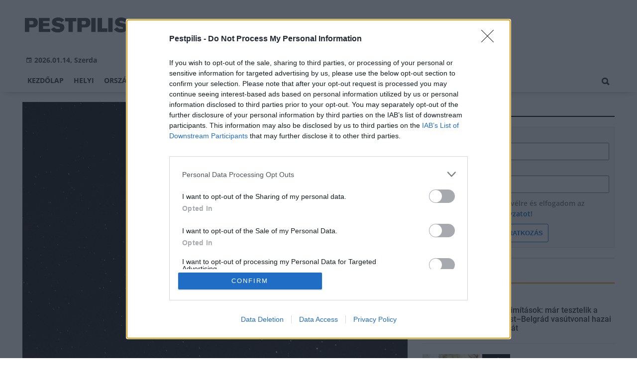

--- FILE ---
content_type: text/html;charset=UTF-8
request_url: https://pestpilis.hu/orszagos/2022/01/magyarorszagon-fedeztek-fel-2022-elso-ustokoset-el-is-neveztek-a-magyar-csillagaszrol
body_size: 11082
content:
<!DOCTYPE html><html lang="hu"><head><meta http-equiv="Content-Type" content="text/html; charset=utf-8"><meta name="viewport" content="width=device-width,height=device-height,initial-scale=1"><title>Magyarországon fedezték fel 2022 első üstökösét, el is nevezték a magyar csillagászról| Pestpilis</title><meta name="description" content="Magyarországon fedezték fel az új év első üstökösét. Az eddig ismeretlen égitestet Sárneczky Krisztián fedezte fel 2022. január 2-án a Piszkéstetői Obszervatórium 60 centiméteres Schmidt-távcsövével."><meta name="twitter:card" content="summary_large_image"><meta name="twitter:url" content="https://pestpilis.hu/orszagos/2022/01/magyarorszagon-fedeztek-fel-2022-elso-ustokoset-el-is-neveztek-a-magyar-csillagaszrol"><meta name="twitter:description" content="Magyarországon fedezték fel az új év első üstökösét. Az eddig ismeretlen égitestet Sárneczky Krisztián fedezte fel 2022. január 2-án a Piszkéstetői Obszervatórium 60 centiméteres Schmidt-távcsövével."><meta name="twitter:image:src" content="https://static.regon.hu/pe/2022/01/photo-1595478290843-0c5ab04ffe1f.jpg"><meta name="keywords" content="Országos,csillagászat,üstökös,Piszkéstetői Obszervatórium"><meta name="news_keywords" content="Országos,csillagászat,üstökös,Piszkéstetői Obszervatórium"><meta name="author" content="BC Zrt."><meta name="robots" content="index, follow"><meta property="og:title" content="Magyarországon fedezték fel 2022 első üstökösét, el is nevezték a magyar csillagászról"><meta property="og:image" content="https://static.regon.hu/pe/2022/01/photo-1595478290843-0c5ab04ffe1f.jpg"><meta property="og:type" content="article"><meta property="og:url" content="https://pestpilis.hu/orszagos/2022/01/magyarorszagon-fedeztek-fel-2022-elso-ustokoset-el-is-neveztek-a-magyar-csillagaszrol"><meta property="og:locale" content="hu_HU"><meta property="og:description" content="Magyarországon fedezték fel az új év első üstökösét. Az eddig ismeretlen égitestet Sárneczky Krisztián fedezte fel 2022. január 2-án a Piszkéstetői Obszervatórium 60 centiméteres Schmidt-távcsövével."><link rel="canonical" href="https://pestpilis.hu/orszagos/2022/01/magyarorszagon-fedeztek-fel-2022-elso-ustokoset-el-is-neveztek-a-magyar-csillagaszrol"><link rel="preload" href="https://static.regon.hu/pe/2022/01/tn4-photo-1595478290843-0c5ab04ffe1f.jpg" as="image" fetchpriority="high"><link href="https://static.regon.hu/theme/cache/css/3545591a9adc10acc1abdf43cc2b631f.css" rel="stylesheet" type="text/css"><script type="text/javascript">window._e=[];window._r=function(c){window._e.push(c)};window._fbappid='402459173711339';</script><meta name="copyright" content="https://pestpilis.hu/szerzoi-jogok/" />
<meta property="fb:pages" content="191340220950929" />
<meta http-equiv="Content-Language" content="hu-hu" />
<link href="[data-uri]" rel="icon" type="image/x-icon" />
<link rel="copyright" title="Szerzői jogok" href="/szerzoi-jogok" />
<link rel="author" title="Impresszum" href="/impresszum" />
<link rel="home" title="" href="/" />
<link rel="alternate" type="application/rss+xml" title="Legfrissebb cikkeink" href="/rss" />
<!-- InMobi Choice. Consent Manager Tag v3.0 (for TCF 2.2) -->
<script type="text/javascript" async=true>
(function() {
  var host = window.location.hostname;
  var element = document.createElement('script');
  var firstScript = document.getElementsByTagName('script')[0];
  var url = 'https://cmp.inmobi.com'
    .concat('/choice/', 'vsM6jrZt1KARv', '/', host, '/choice.js?tag_version=V3');
  var uspTries = 0;
  var uspTriesLimit = 3;
  element.async = true;
  element.type = 'text/javascript';
  element.src = url;

  firstScript.parentNode.insertBefore(element, firstScript);

  function makeStub() {
    var TCF_LOCATOR_NAME = '__tcfapiLocator';
    var queue = [];
    var win = window;
    var cmpFrame;

    function addFrame() {
      var doc = win.document;
      var otherCMP = !!(win.frames[TCF_LOCATOR_NAME]);

      if (!otherCMP) {
        if (doc.body) {
          var iframe = doc.createElement('iframe');

          iframe.style.cssText = 'display:none';
          iframe.name = TCF_LOCATOR_NAME;
          doc.body.appendChild(iframe);
        } else {
          setTimeout(addFrame, 5);
        }
      }
      return !otherCMP;
    }

    function tcfAPIHandler() {
      var gdprApplies;
      var args = arguments;

      if (!args.length) {
        return queue;
      } else if (args[0] === 'setGdprApplies') {
        if (
          args.length > 3 &&
          args[2] === 2 &&
          typeof args[3] === 'boolean'
        ) {
          gdprApplies = args[3];
          if (typeof args[2] === 'function') {
            args[2]('set', true);
          }
        }
      } else if (args[0] === 'ping') {
        var retr = {
          gdprApplies: gdprApplies,
          cmpLoaded: false,
          cmpStatus: 'stub'
        };

        if (typeof args[2] === 'function') {
          args[2](retr);
        }
      } else {
        if(args[0] === 'init' && typeof args[3] === 'object') {
          args[3] = Object.assign(args[3], { tag_version: 'V3' });
        }
        queue.push(args);
      }
    }

    function postMessageEventHandler(event) {
      var msgIsString = typeof event.data === 'string';
      var json = {};

      try {
        if (msgIsString) {
          json = JSON.parse(event.data);
        } else {
          json = event.data;
        }
      } catch (ignore) {}

      var payload = json.__tcfapiCall;

      if (payload) {
        window.__tcfapi(
          payload.command,
          payload.version,
          function(retValue, success) {
            var returnMsg = {
              __tcfapiReturn: {
                returnValue: retValue,
                success: success,
                callId: payload.callId
              }
            };
            if (msgIsString) {
              returnMsg = JSON.stringify(returnMsg);
            }
            if (event && event.source && event.source.postMessage) {
              event.source.postMessage(returnMsg, '*');
            }
          },
          payload.parameter
        );
      }
    }

    while (win) {
      try {
        if (win.frames[TCF_LOCATOR_NAME]) {
          cmpFrame = win;
          break;
        }
      } catch (ignore) {}

      if (win === window.top) {
        break;
      }
      win = win.parent;
    }
    if (!cmpFrame) {
      addFrame();
      win.__tcfapi = tcfAPIHandler;
      win.addEventListener('message', postMessageEventHandler, false);
    }
  };

  makeStub();

  var uspStubFunction = function() {
    var arg = arguments;
    if (typeof window.__uspapi !== uspStubFunction) {
      setTimeout(function() {
        if (typeof window.__uspapi !== 'undefined') {
          window.__uspapi.apply(window.__uspapi, arg);
        }
      }, 500);
    }
  };

  var checkIfUspIsReady = function() {
    uspTries++;
    if (window.__uspapi === uspStubFunction && uspTries < uspTriesLimit) {
      console.warn('USP is not accessible');
    } else {
      clearInterval(uspInterval);
    }
  };

  if (typeof window.__uspapi === 'undefined') {
    window.__uspapi = uspStubFunction;
    var uspInterval = setInterval(checkIfUspIsReady, 6000);
  }
})();
</script>
<!-- End InMobi Choice. Consent Manager Tag v3.0 (for TCF 2.2) --></head><body class="newmenu"><div id="fb-root"></div><div class="mobile-m"><nav class="mobile-nav"><i class="ion-close-round m-close" id="m_close"></i><ul class="mobile-nav-ctrl"><li><a class="m-srch-btn ion-search" href="javascript:;" onclick="search.click(document.getElementById('mobile_search'));"></a><input type="search" id="mobile_search" value=""  data-url="https://pestpilis.hu/kereses" onkeypress="search.keypress(event,this);" placeholder="Keresés..." /></li></ul><ul class="mobile-nav-m-li"><li class=""><a href="https://pestpilis.hu">Kezdőlap</a></li><li class=""><a href="https://pestpilis.hu/helyi-hirek">Helyi</a></li><li class=""><a href="https://pestpilis.hu/orszagos-hirek">Országos</a></li><li class=""><a href="https://pestpilis.hu/fokuszban">Fókuszban</a></li><li class=""><a href="https://pestpilis.hu/gazdasag">Gazdaság</a></li><li class=""><a href="https://pestpilis.hu/kultura">Kultúra</a></li><li class=""><a href="https://pestpilis.hu/hivogato">Hívogató</a></li></ul></nav></div><div class="row col-10 header-cnt  mq-9-disp-no"><div class="mw1200 col-10 base-cnt"><div class="col-10 header"><div class="col-10 mq-9-col-5 head-info"><div class="logo mq-9-pad-0" style="background-image: url('https://static.regon.hu/theme/default/img/pestpilis-logo.png');cursor:pointer;" onclick="document.location.href='https://pestpilis.hu';" style="cursor:pointer;"></div><div class="header-ad"> 
<div style="float: right; position: relative;" class="addthis_inline_follow_toolbox">
</div>
</div><div class="col-10" style=""><span style="padding: 5px 8px;color: #454748;font-weight:bold;"><i class="ion-android-calendar" style="margin-right: 5px;"></i>2026.01.14, Szerda</span></div></div></div></div></div><div class="col-10 main-menu-wrapper" id="menu-container"><div class="row col-10 main-menu-cnt" id="main-menu"><div class="mw1200 col-10 base-cnt"><div class="col-10 mq-9-col-10 main-menu"><nav><ul class="main mq-9-disp-no"><li class="menu-logo"><div class="logo mq-9-pad-0" style="background-image: url('https://static.regon.hu/theme/default/img/pestpilis-logo.png');cursor:pointer;" onclick="document.location.href='https://pestpilis.hu';"></div></li><li class=""><a href="https://pestpilis.hu">Kezdőlap</a></li><li class=""><a href="https://pestpilis.hu/helyi-hirek">Helyi</a></li><li class=""><a href="https://pestpilis.hu/orszagos-hirek">Országos</a></li><li class=""><a href="https://pestpilis.hu/fokuszban">Fókuszban</a></li><li class=""><a href="https://pestpilis.hu/gazdasag">Gazdaság</a></li><li class=""><a href="https://pestpilis.hu/kultura">Kultúra</a></li><li class=""><a href="https://pestpilis.hu/hivogato">Hívogató</a></li><li class="srch-top-btn"><a id="srch-btn" class="srch-btn ion-search" href="javascript:;"></a><ul class="srch-sub"><li class="menu-srch"><input type="text" placeholder="Keresés..." name="search_str" data-url="https://pestpilis.hu/kereses" onkeypress="search.keypress(event,this);"></li></ul></li></ul><ul class="main mobile-start mq-9-disp-block"><li class="logo-li"><div class="logo mq-9-pad-0" style="background-image: url('https://static.regon.hu/theme/default/img/pestpilis-logo.png');cursor:pointer;" onclick="document.location.href='https://pestpilis.hu';" style="cursor:pointer;"></div></li><li class="button-li"><i class="ion-navicon-round mobile-show"></i></li></ul></nav></div></div></div></div><div class="body-m-overlay"></div><div class="row body-cnt"><div class="row col-10 parallax" id="content_p_1"><div class="mw1200 col-10 base-cnt mq-9-col-10-no-pad"><div class="col-65 mq-9-col-10" id="content_m_1"><div class="col-10"><div class="col-10 pad-t-20 pad-b-10 mq-9-col-10-no-pad news-content-cnt"><div class="nobanner-cnt"><div class="col-10"><figure class="image" style="text-align:center;" data-hv="headline3"><center><img src="https://static.regon.hu/pe/2022/01/tn4-photo-1595478290843-0c5ab04ffe1f.jpg" alt="Magyarországon fedezték fel 2022 első üstökösét, el is nevezték a magyar csillagászról" title="Magyarországon fedezték fel 2022 első üstökösét, el is nevezték a magyar csillagászról" width="100%" height="500px" style="width:100%;max-width:100%;max-height:600px;" /></center><figcaption><em>Illusztráció, pixabay.com</em></figcaption></figure></div><div class="taglist-cnt taglist-head col-10"><div class="ncat-tag-cnt"><a href="https://pestpilis.hu/orszagos-hirek"><i class="ncat-tag">Országos</i></a><a href="https://pestpilis.hu/temak/csillagaszat"><i class="ncat-tag">csillagászat</i></a><a href="https://pestpilis.hu/temak/ustokos"><i class="ncat-tag">üstökös</i></a><a href="https://pestpilis.hu/temak/piszkestetoi-obszervatorium"><i class="ncat-tag">Piszkéstetői Obszervatórium</i></a></div></div><h1>Magyarországon fedezték fel 2022 első üstökösét, el is nevezték a magyar csillagászról</h1><div class="created-cnt"><p class="creator">MTI</p><p class="date">2022.01.10. 15:37</p></div></div><div class="col-10 social-box social-head pad-b-5 mq-9-col-10-pad-not-important mq-9-pad-t-15"><div class="col-10 a2a_kit a2a_kit_size_32 a2a_default_style"><div align="left" class="addthis_inline_share_toolbox" style="float:left;"></div><div class="fright" style="margin-top:10px"><div class="fb-like" data-href="https://pestpilis.hu/orszagos/2022/01/magyarorszagon-fedeztek-fel-2022-elso-ustokoset-el-is-neveztek-a-magyar-csillagaszrol" data-layout="button_count" data-action="like" data-show-faces="false" data-share="false"></div></div></div></div><div class="news-content mq-9-col-10"><p><b>Magyarországon fedezték fel az új év első üstökösét. Az eddig ismeretlen égitestet Sárneczky Krisztián fedezte fel 2022. január 2-án a Piszkéstetői Obszervatórium 60 centiméteres Schmidt-távcsövével.</b></p></div></div></div><div class="news-content mq-9-col-10" style="margin-bottom:20px;"><p>"Igazán remekül indult az év a <strong>Piszkéstetői Obszervatóriumban</strong>, ahol január elseje/másodika éjszakáján egy hagyományos és egy ultragyorsan forgó földsúroló kisbolygó mellett egy új üstököst is sikerült felfedezni, 36 éve az elsőt hazánkból" - idézte fel Sárneczky Krisztián, az <strong>ELKH Csillagászati és Földtudományi Kutatóközpont (CSFK)</strong> munkatársa a csillagaszat.hu hírportálon hétfőn megjelent cikkében.</p>
<blockquote>
<p><big>Mint írta, rögtön a harmadik átvizsgált képhármason feltűnt egy korábban ismeretlen, 30-40 méter átmérőjű földközeli kisbolygó. "Ez lett a 2022 AC jelű égitest, amely december 28-án 1,1 millió kilométerre haladt el mellettünk, és a felfedezés idején már távolodóban volt"</big></p>
</blockquote>
<p>- tette hozzá.</p>
<p>A kutató beszámolója szerint hajnali fél 4 körül az egyik felvételsorozaton feltűnt egy újabb földsúroló kisbolygó is. Erről a 70 méter átmérőjű égitestről később lengyel csillagászok kiderítették, hogy mindössze 3 perc alatt fordul meg a tengelye körül, ami még ezeknél az apró szikláknál is extrém gyorsnak számít - tette hozzá a csillagász.</p>
<p>"Igazából még felfogni sem sikerült, hogy megvan az éjszaka második kisbolygója is, mert pár perccel később, rögtön a következő területen feltűnt egy újabb mozgó égitest, amely azonban más volt, mint az elmúlt másfél évben felfedezett ötven földközeli kisbolygó. Ez is gyorsan haladt a csillagos háttér előtt, de határozott ködösség vette körül" - írta Sárneczky Krisztián, aki az elmúlt években több száz különböző objektumot, köztük számos földközeli kisbolygót fedezett már fel a Piszkéstetői Obszervatórium Schmidt-távcsövével.</p>
<p>&nbsp;</p>
<h2>Váratlanul jelent meg az üstökös</h2>
<p>"Annyira váratlan volt a ködös megjelenés, hogy elsőre azt gondoltam, a Schmidt-féle optikai rendszerben előforduló, ködös megjelenésű tükröződés (szakszóval Klingon-űrhajó) járatja a bolondját velem, vagy esetleg a kép sarkaiban előforduló apró defókuszáltság miatt elmosódott a kép. Ám a sebtében, digitálisan összeadott felvételeken más volt a ködösség szerkezete és mozgása, mint ezekben a téves esetekben lenne" - emlékezett vissza.</p>
<p>A csillagász ezt követően a <strong>Minor Planet Centerrel (MPC)</strong> közölte az égitest felfedezését. Mint írta, ez a feltétele annak, hogy a megtaláló személyről nevezzék el az üstököst. Beszámolója szerint hamarosan a megerősítő felvételek is elkészültek, és mivel ezeken is határozottan ködös volt az égitest, és még egy rövid csóva is látszott nyugat felé, elindította az évtizedek óta várt folyamatot. A csillagász elektronikus levelei alapján az égitest előbb felkerült a földközeli kisbolygókat megerősítő oldalra, majd pár perccel később az MPC munkatársa átrakta az égitestet a lehetséges üstökösöket feltüntető oldalra.</p>
<p>A beszámoló szerint megtalálása idején az üstökös mindössze 60 millió kilométerre volt bolygónktól, miközben egy átlagos kométát a Jupiter naptávolságában (750 millió kilométer) vagy még messzebb szoktak felfedezni. Keringési iránya ellentétes a bolygók keringési irányával, és pályasíkja is nagy szögben, 63 fokkal hajlik a Föld pályasíkjához.</p>
<h2>Jókor figyelte, jó helyen az égboltot</h2>
<p>"Valószínűleg minden idők egyik leghalványabb, parabola közeli pályán járó üstököse akadt a hálómba, amely gyorsan közeledett felénk, így egy hónappal korábban jóval halványabb, két hónappal ezelőtt pedig még a legnagyobb keresőtávcsövek számára is elérhetetlen volt" - jegyezte meg a kutató, aki írt arról is, hogy az üstökös maximális fényessége 50 ezerszer lesz kisebb annál, hogy szabad szemmel is megpillantható legyen.&nbsp;&nbsp;</p>
<blockquote>
<p><big>A felfedezést követően Európából, Amerikából és Ázsiából is megfigyelték a kicsi, gyors mozgású üstököst.</big></p>
</blockquote>
<p>"Végül január 7-én hajnalban, egy újabb átészlelt éjszaka utáni alvás közben jött a megváltó hír, hogy hivatalosan is a nevemre vehettem a 2022-es esztendő első, C/2022 A1 jelű üstökösét" - írta a csillagász.</p>
<p>Ezzel Kulin György (1942) és Lovas Miklós (1942-1986 között öt felfedezés) után Sárneczky Krisztián a harmadik magyar csillagász, akiről üstököst neveztek el.</p>
<div class="taglist-cnt col-10 ad"><div class="col-10 news-cat" style="border-color:#d0d0d0"></div><div class="ncat-tag-cnt"><ahref="https://pestpilis.hu/orszagos-hirek"><i class="ncat-tag">Országos</i></a><ahref="https://pestpilis.hu/temak/csillagaszat"><i class="ncat-tag">csillagászat</i></a><ahref="https://pestpilis.hu/temak/ustokos"><i class="ncat-tag">üstökös</i></a><ahref="https://pestpilis.hu/temak/piszkestetoi-obszervatorium"><i class="ncat-tag">Piszkéstetői Obszervatórium</i></a></div></div></div><script type="application/ld+json">{"@context":"http://schema.org","@type":"NewsArticle","mainEntityOfPage":{"@type":"WebPage","@id":"https://pestpilis.hu/orszagos/2022/01/magyarorszagon-fedeztek-fel-2022-elso-ustokoset-el-is-neveztek-a-magyar-csillagaszrol"},"headline":"Magyarországon fedezték fel 2022 első üstökösét, el is nevezték a magyar csillagászról","image":{"@type":"ImageObject","url":"https://static.regon.hu/pe/2022/01/tn2-photo-1595478290843-0c5ab04ffe1f4.jpg","width":"590","height":"500"},"datePublished":"2022-01-10T15:37:00+01:00","dateModified":"2022-01-10T15:37:17+01:00","author":{"@type":"Person","name":"Füzi Nikolett"},"publisher":{"@type":"Organization","name":"BC Zrt.","logo":{"@type":"ImageObject","url":"https://static.regon.hu/theme/default/img/pestpilis-logo.png"}},"description":"Magyarországon fedezték fel az új év első üstökösét. Az eddig ismeretlen égitestet Sárneczky Krisztián fedezte fel 2022. január 2-án a Piszkéstetői Obszervatórium 60 centiméteres Schmidt-távcsövével."}</script><script>_r(function(){window.FBAsync();});</script><div class="category-section bless row"><div class="col-10" style="text-align:center;"><div class="sharethis-inline-share-buttons" style="height: 32px"></div></div></div><div data-dp="1" class="category-section default row linked-title"><div class="col-10 news-cat default center mq-6-pad-r-10"><a href="https://magyarepitok.hu"><h3 class="section-title">Magyar Építők</h3></a></div><div class="col-10"><a href="https://magyarepitok.hu/kotott-palya/2026/01/lengyelorszag-kiirta-az-elso-palyazatot-nagysebessegu-vasutvonal-epitesere"><div class="col-5 pad-r-10 mq-6-col-10-wide"><div class="news-big"><div class="news-img lazy" data-original="https://static.regon.hu/ma/2026/01/tn2-lengyelcpkjpeg.jpg"><div class="news-tag">Kötött pálya</div></div><div class="mq-6-pad-l-r-5"><div class="ncat-tag-cnt"><i class="ncat-tag" style="">vasútépítés</i><i class="ncat-tag" style="">Lengyelország</i></div><h2>Keresik a kivitelezőt a lengyel gyorsvasút első szakaszához</h2><p>A Varsó–Łódź nagysebességű vasúti szakasz megnyitását 2032-re tervezik, egy időben Európa egyik legnagyobb repülőtereként épülő Port Polska átadásával.</p></div></div></div></a><div class="col-5 mq-6-col-10"><div class="news-list pad-l-10 mq-6-pad-0 mq-6-pad-t-20"><ul><li><a href="https://magyarepitok.hu/mi-epul/2026/01/megepulhet-a-veresegyhazi-reformatus-altalanos-iskola-utolso-szarnya"><div class="news-img lazy" data-original="https://static.regon.hu/ma/2026/01/tn-90529131_3629722777097761_5265316058750779392_n.png"></div><h2>Megépülhet a Veresegyházi Református Általános Iskola utolsó szárnya</h2></a></li><li><a href="https://magyarepitok.hu/mi-epul/2026/01/lezarult-a-nyiregyhazi-oriasberuhazas-elso-fazisa"><div class="news-img lazy" data-original="https://static.regon.hu/ma/2026/01/tn-ippjo-web_250624_at--4.jpg"></div><h2>Lezárult a nyíregyházi óriásberuházás első fázisa</h2></a></li><li><a href="https://magyarepitok.hu/kotott-palya/2026/01/utolso-simitasok-mar-tesztelik-a-budapestbelgrad-vasutvonal-hazai-szakaszat"><div class="news-img lazy" data-original="https://static.regon.hu/ma/2026/01/tn-vasut-02-201016_dt--0339.jpg"></div><h2>Utolsó simítások: már tesztelik a Budapest–Belgrád vasútvonal hazai szakaszát</h2></a></li><li><a href="https://magyarepitok.hu/iparagi-hirek/2026/01/a-kesz-csoport-nemcsak-megfelel-aktivan-alakitja-a-zold-emberkozpontu-es-innovativ-epitoipart"><div class="news-img lazy" data-original="https://static.regon.hu/ma/2026/01/tn-napelemweb_240321_nm--0114.jpg"></div><h2>A KÉSZ Csoport nemcsak megfelel, aktívan alakítja a zöld, emberközpontú és innovatív építőipart</h2></a></li></ul></div></div></div></div><div data-dp="4" class="category-section lightgreen row"><div class="col-10 news-cat lightgreen center mq-6-pad-r-10"><h3 class="section-title">Ajánljuk még</h3></div><a href="https://pestpilis.hu/orszagos/2026/01/a-velencei-tonal-otszor-nagyobb-terulet-var-hasznositasra"><div class="col-33 pad-r-10 mq-6-col-10-wide mq-6-mar-b-20"><div class="news-big cn4"><div class="news-img lazy news-img-wide-c3" data-original="https://static.regon.hu/ma/2026/01/tn2-barna-old-factory-5090636_19201.jpg"><div class="news-tag" >Országos</div> </div><h2 class="mq-6-pad-l-r-5">A Velencei-tónál ötször nagyobb terület vár hasznosításra</h2></div></div></a><a href="https://pestpilis.hu/orszagos/2026/01/extrem-hideg-lehet-pentek-reggel-az-orszag-tobb-reszen-is"><div class="col-33 pad-r-10 mq-6-col-10-wide mq-6-mar-b-20"><div class="news-big cn4"><div class="news-img lazy news-img-wide-c3" data-original="https://static.regon.hu/pe/2026/01/tn2-snow-7646952_12809.jpg"><div class="news-tag" >Országos</div> </div><h2 class="mq-6-pad-l-r-5">Extrém hideg lehet péntek reggel az ország több részén is</h2></div></div></a><a href="https://pestpilis.hu/orszagos/2026/01/az-allatokra-is-veszelyes-a-hideg-idojaras"><div class="col-33 pad-r-10 mq-6-col-10-wide mq-6-mar-b-20"><div class="news-big cn4"><div class="news-img lazy news-img-wide-c3" data-original="https://static.regon.hu/pe/2026/01/tn2-snow-1136225_1280.jpg"><div class="news-tag" >Országos</div> </div><h2 class="mq-6-pad-l-r-5">Az állatokra is veszélyes a hideg időjárás</h2></div></div></a></div><div data-dp="1" class="category-section default row"><div class="col-10 news-cat default center mq-6-pad-r-10"><h3 class="section-title">A REGON-csoport hírei</h3></div><div class="col-10"><a href="https://jnsz.hu/helyi-hirek/2026/01/ferfi-kosarlabda-bl-egypontos-hazai-vereseggel-bucsuzott-a-szolnok"><div class="col-5 pad-r-10 mq-6-col-10-wide"><div class="news-big"><div class="news-img lazy" data-original="https://jnsz.hu/img/15542/tn2.jpg?t=1768377601"><div class="news-tag">Helyi hírek</div></div><div class="mq-6-pad-l-r-5"><h2>Férfi kosárlabda BL - Egypontos hazai vereséggel búcsúzott a Szolnok</h2><p>A Szolnok legjobb dobói: Somogyi 25, Krnjajski 20, Barnes 12</p></div></div></div></a><div class="col-5 mq-6-col-10"><div class="news-list pad-l-10 mq-6-pad-0 mq-6-pad-t-20"><ul><li><a href="https://magyarepitok.hu/kotott-palya/2026/01/lengyelorszag-kiirta-az-elso-palyazatot-nagysebessegu-vasutvonal-epitesere"><div class="news-img lazy" data-original="https://static.regon.hu/ma/2026/01/tn-lengyelcpkjpeg.jpg"></div><h2>Keresik a kivitelezőt a lengyel gyorsvasút első szakaszához</h2></a></li><li><a href="https://magyarepitok.hu/mi-epul/2026/01/megepulhet-a-veresegyhazi-reformatus-altalanos-iskola-utolso-szarnya"><div class="news-img lazy" data-original="https://static.regon.hu/ma/2026/01/tn-90529131_3629722777097761_5265316058750779392_n.png"></div><h2>Megépülhet a Veresegyházi Református Általános Iskola utolsó szárnya</h2></a></li><li><a href="https://magyarepitok.hu/mi-epul/2026/01/lezarult-a-nyiregyhazi-oriasberuhazas-elso-fazisa"><div class="news-img lazy" data-original="https://static.regon.hu/ma/2026/01/tn-ippjo-web_250624_at--4.jpg"></div><h2>Lezárult a nyíregyházi óriásberuházás első fázisa</h2></a></li><li><a href="https://fejervar.hu/helyi-hirek/2026/01/ujevi-tanchaz-lesz-januar-17-en-a-malom-utcaban-a-galiba-zenekarral"><div class="news-img lazy" data-original="https://static.regon.hu/fe/2026/01/tn-ardian-lumi-6woj_wozqma-unsplash.jpg"></div><h2>Újévi táncház lesz január 17-én a Malom utcában a Galiba zenekarral</h2></a></li></ul></div></div></div></div></div><div class="col-35 mq-9-col-10 fright sidebar" data-sticky-parent="#content_m_1"><style type="text/css">.newsletter-form {width:100%;display: table;margin: 0 auto;padding: 10px;border: 1px solid #DDD;background-color: #F8F8F8;}.newsletter-form .form-item {float: left;width: 100%;padding-bottom: 10px;}.newsletter-form .fi-title {float: left;width: 100%;font-weight: 600;}.newsletter-form input[type="email"],.newsletter-form input[type="text"] {height: 35px;padding: 0px 10px;float: left;width: 100%;}.newsletter-form .fi-radio {float: left;width: 100%;padding-top: 5px;}.newsletter-form .fi-radio-title {float: left;width: calc(100% - 20px);padding-left: 10px;line-height: 20px;}.newsletter-form input[type="radio"] {height: 20px;width: 20px;margin: 0px;float: left;}.newsletter-form button {-webkit-appearance: none;-moz-appearance: none;appearance: none;width: auto;margin: 0 auto;display: table;padding: 10px;border: 1px solid #006bc9;border-radius: 3px;margin-top:15px;cursor: pointer;color: #006bc9;text-transform: uppercase;font-weight: 600;background-color: #FFF;transition: border 0.15s ease-in-out,color 0.15s ease-in-out,background-color 0.15s ease-in-out;}.newsletter-form button:hover {border: 1px solid #FFF;color: #FFF;background-color: #006bc9;}.newsletter-form button:active {}.newsletter-form input[type="checkbox"] {height: 20px;width: 20px;float: left;margin: 0px;}.newsletter-form input[type="checkbox"] ~ .fi-title {width: calc(100% - 20px);padding-left: 10px;pos}.newsletter-form .fi-title a {color:#0067B5;}.newsletter-form .fi-title a:hover{text-decoration:underline;}div.form-item.lastname{display: none;}</style><div class="category-section default row"><div class="col-10 news-cat default center mq-6-pad-r-10"><h3 class="section-title">Hírlevél</h3></div><div class="sidebar-ad nwl_sub"><form type="post" action="https://pestpilis.hu/hirlevel" onsubmit="return false;" class="newsletter-form" id="nwl_form_side" name="nwl_form_side" onsubmit="return false;"><div class="form-item"><span class="fi-title">Név</span><input type="text" name="name" placeholder="Az Ön neve" required></div><div class="form-item col-5 lastname"><span class="fi-title">Utónév</span><input type="text" name="lastname" placeholder="Az Ön neve"></div><div class="form-item"><span class="fi-title">E-mail cím</span><input type="email" name="email" placeholder="minta@email.hu" required name=""></div><div class="form-item"><input type="checkbox" name="accept" value="1" required><span class="fi-title">Feliratkozom a hírlevélre és elfogadom az <a target="_blank" href="https://pestpilis.hu/adatvedelem">adatvédelmi szabályzatot!</a></span></div><center><button type="submit" id="nwl_form_side_btn">Feliratkozás</button></center></form></div></div><script>window._r(function(){$('#nwl_form_side').submit(function(){$('#nwl_form_side_btn').hide();$.ajax({'url':$('#nwl_form_side').attr('action'), 'data':$(this).serialize(), 'success':function(e){$('#nwl_form_side_btn').show();if (!e || !e.status) {if (e.message) {alert(e.message);}else {alert('Sajnos nem sikerült feliratkozni a hírlevélre.');}}else {if (e.status) { alert('Sikeresen feliratkozott a hírlevélre!'); $('#nwl_form_side').reset();}}}});});});</script><div class="category-section yellow row"><div class="col-10 news-cat yellow center mq-6-pad-r-10"><h3 class="section-title">Legolvasottabb</h3></div><div class="news-list"><ul class="news-snippets"><li><a href="https://pestpilis.hu/helyi/2026/01/utolso-simitasok-mar-tesztelik-a-budapestbelgrad-vasutvonal-hazai-szakaszat"><div class="news-img lazy" data-original="https://static.regon.hu/ma/2026/01/tn-vasut-02-201016_dt--0339.jpg"></div><div class="ncat-tag-cnt"><i class="ncat-tag " style="">Helyi</i></div><h2>Utolsó simítások: már tesztelik a Budapest–Belgrád vasútvonal hazai szakaszát</h2></a></li><li><a href="https://pestpilis.hu/orszagos/2021/05/ujabb-enyhitesek-megszunik-a-kotelezo-kozteruleti-maszkviseles"><div class="news-img lazy" data-original="https://static.regon.hu/pe/2021/05/tn-people-2568416_1920.jpg"></div><div class="ncat-tag-cnt"><i class="ncat-tag " style="">Országos</i></div><h2>Újabb enyhítések: megszűnik a kötelező közterületi maszkviselés</h2></a></li><li class="last-item"><a href="https://pestpilis.hu/orszagos/2026/01/a-velencei-tonal-otszor-nagyobb-terulet-var-hasznositasra"><div class="news-img lazy" data-original="https://static.regon.hu/ma/2026/01/tn-barna-old-factory-5090636_19201.jpg"></div><div class="ncat-tag-cnt"><i class="ncat-tag " style="">Országos</i></div><h2>A Velencei-tónál ötször nagyobb terület vár hasznosításra</h2></a></li></ul></div></div><div class="category-section bless ad row"><div class="col-10 news-cat ad center mq-6-pad-r-10"><h3 class="section-title">Hirdetés</h3></div><div class="col-10" style="text-align:center;"><div class="row col-10" style="text-align:center;">
<ins data-revive-zoneid="55" data-revive-id="7ecd96835dc04f5846e668665828fd7b"></ins>
<script async src="//adserver.regon.hu/www/delivery/asyncjs.php"></script>
</div></div></div><div class="category-section bless ad row"><div class="col-10 news-cat ad center mq-6-pad-r-10"><h3 class="section-title">Hirdetés</h3></div><div class="col-10" style="text-align:center;"><div class="row col-10" style="text-align:center;">
<ins data-revive-zoneid="56" data-revive-id="7ecd96835dc04f5846e668665828fd7b"></ins>
<script async src="//adserver.regon.hu/www/delivery/asyncjs.php"></script>
</div></div></div><div class="category-section bless ad row"><div class="col-10 news-cat ad center mq-6-pad-r-10"><h3 class="section-title">Hirdetés</h3></div><div class="col-10" style="text-align:center;"><div class="row col-10" style="text-align:center;">
<ins data-revive-zoneid="57" data-revive-id="7ecd96835dc04f5846e668665828fd7b"></ins>
<script async src="//adserver.regon.hu/www/delivery/asyncjs.php"></script>
</div></div></div><br/><br/></div></div></div><div class="row col-10"><div class="footer-cnt"><div class="mw1200 col-10 base-cnt"><div class="footer"><div class="col-33 pad-r-10 mq-9-col-5-not-important mq-6-col-10"><div class="news-list"><h4>Legolvasottabb</h4><ul><li><a href="https://pestpilis.hu/kepriport/2017/01/kepriport-ilyen-volt-a-jeges-duna-az-elmult-par-napban"><h2>Képriport: ilyen volt a jeges Duna az elmúlt pár napban</h2><div class="news-info-inline"></div></a></li><li><a href="https://pestpilis.hu/orszagos/2026/01/a-velencei-tonal-otszor-nagyobb-terulet-var-hasznositasra"><div class="news-img lazy" src="https://static.regon.hu/theme/default/img/1x1.gif" data-original="https://static.regon.hu/ma/2026/01/tn1-barna-old-factory-5090636_19201.jpg"></div><h2>A Velencei-tónál ötször nagyobb terület vár hasznosításra</h2><div class="news-info-inline"></div></a></li><li><a href="https://pestpilis.hu/helyi/2026/01/utolso-simitasok-mar-tesztelik-a-budapestbelgrad-vasutvonal-hazai-szakaszat"><div class="news-img lazy" src="https://static.regon.hu/theme/default/img/1x1.gif" data-original="https://static.regon.hu/ma/2026/01/tn1-vasut-02-201016_dt--0339.jpg"></div><h2>Utolsó simítások: már tesztelik a Budapest–Belgrád vasútvonal hazai szakaszát</h2><div class="news-info-inline"></div></a></li></ul></div></div><div class="col-33 pad-r-10 pad-l-10 mq-9-col-5-not-important mq-9-pad-0 mq-6-col-10"><div class="news-list"><h4>Kiemelt</h4><ul><li><a href="https://pestpilis.hu/orszagos/2026/01/az-enekes-rigo-az-ev-madara-2026-ban"><div class="news-img lazy" src="https://static.regon.hu/theme/default/img/1x1.gif" data-original="https://static.regon.hu/pe/2026/01/tn1-olga-deeva-q-mdueay3km-unsplash.jpg"></div><h2>Az énekes rigó az év madara 2026-ban</h2><div class="news-info-inline"></div></a></li><li><a href="https://pestpilis.hu/helyi/2026/01/egesz-napos-programsorozattal-unnepli-a-kek-es-a-feher-vilagat-a-neprajzi-muzeum"><div class="news-img lazy" src="https://static.regon.hu/theme/default/img/1x1.gif" data-original="https://static.regon.hu/pe/2026/01/tn1-597394070_1329629059207794_3758193975961465692_n.jpg"></div><h2>Egész napos programsorozattal ünnepli a kék és a fehér világát a Néprajzi Múzeum</h2><div class="news-info-inline"></div></a></li><li><a href="https://pestpilis.hu/helyi/2026/01/felujitjak-a-liszt-ferenc-repuloteren-a-foldi-kiszolgalas-egyik-legforgalmasabb-utvonalat"><div class="news-img lazy" src="https://static.regon.hu/theme/default/img/1x1.gif" data-original="https://static.regon.hu/ma/2025/12/tn1-tn4-bar_9994.jpg"></div><h2>Felújítják a Liszt Ferenc repülőtéren a földi kiszolgálás egyik legforgalmasabb útvonalát</h2><div class="news-info-inline"></div></a></li></ul></div></div><div class="col-33 pad-l-10 mq-9-col-10"><div class="news-list"><h4>Témáinkból</h4><ul class="popular-cat"><li><a href="https://pestpilis.hu/temak/liszt-ferenc-repuloter" >Liszt Ferenc repülőtér</a></li><li><a href="https://pestpilis.hu/temak/erd" >Érd</a></li><li><a href="https://pestpilis.hu/temak/budakeszi" >Budakeszi</a></li><li><a href="https://pestpilis.hu/temak/szentendre" >Szentendre</a></li><li><a href="https://pestpilis.hu/temak/monor" >Monor</a></li><li><a href="https://pestpilis.hu/temak/szinhaz" >színház</a></li><li><a href="https://pestpilis.hu/temak/munkahelyek" >munkahelyek</a></li><li><a href="https://pestpilis.hu/temak/budaors" >Budaörs</a></li><li><a href="https://pestpilis.hu/temak/cegled" >Cegléd</a></li><li><a href="https://pestpilis.hu/temak/iskolafelujitas" >iskolafelújítás</a></li><li><a href="https://pestpilis.hu/temak/pilisi-parkerdo" >Pilisi Parkerdő</a></li><li><a href="https://pestpilis.hu/temak/godollo" >Gödöllő</a></li><li><a href="https://pestpilis.hu/temak/dunakeszi" >Dunakeszi</a></li><li><a href="https://pestpilis.hu/temak/vac" >Vác</a></li><li><a href="https://pestpilis.hu/temak/jotekonysag" >jótékonyság</a></li></ul></div></div></div></div></div></div><script type="text/javascript" src="https://server.regon.hu/tracker/?eyJ0IjoianMiLCJpIjoiNjE3NSIsInMiOiI1In0="></script><div class="row col-10"  id="footer-start"><div class="footer-bottom"><div class="mw1200 col-10 base-cnt"><ul class="col-10"><li><a href="https://pestpilis.hu/impresszum">Impresszum</a></li><li><a href="https://pestpilis.hu/szerzoi-jogok">Szerzői jogok</a></li><li><a href="https://pestpilis.hu/adatvedelem">Adatvédelem</a></li><li><a href="https://pestpilis.hu/felhasznalasi-feltetelek">Felhasználási feltételek</a></li><li><a href="https://pestpilis.hu/mediaajanlat">Médiaajánlat</a></li><li><a href="https://bccomm.hu/">BC COMM</a></li><li><a href="#footer-start" onclick="window.__tcfapi('displayConsentUi', 2, function() {} );">Süti beállítások</a></li></ul><p class="col-10" style="text-align:center;"> pestpilis.hu - Minden jog fenntartva! - 2026.01.14</p></div></div></div><script defer src="https://static.regon.hu/js/pe/lazyscroll.js"></script>
<script defer src="https://static.regon.hu/js/lcp.js"></script>
<script src="https://static.regon.hu/js/instant.js" type="module"></script>
<!-- Google tag (gtag.js) -->
<script async src="https://www.googletagmanager.com/gtag/js?id=G-M8F8024FZX"></script>
<script>
  window.dataLayer = window.dataLayer || [];
  function gtag(){dataLayer.push(arguments);}
  gtag('js', new Date());

  gtag('config', 'G-M8F8024FZX');
</script></div><script type="application/ld+json">{"@context": "https://schema.org","@type": "BreadcrumbList","itemListElement": [{"@type": "ListItem","position": 1,"name": "Pestpilis","item": "https://pestpilis.hu"},{"@type": "ListItem","position": 2,"name": "Országos","item": "https://pestpilis.hu/orszagos-hirek"},{"@type": "ListItem","position": 3,"name": "Magyarországon fedezték fel 2022 első üstökösét, el is nevezték a magyar csillagászról","item": "https://pestpilis.hu/orszagos/2022/01/magyarorszagon-fedeztek-fel-2022-elso-ustokoset-el-is-neveztek-a-magyar-csillagaszrol"}]}</script><script src="https://static.regon.hu/theme/cache/js/13fd94cebc28f40f67b6227b989b3793.js"></script><script defer src="https://static.cloudflareinsights.com/beacon.min.js/vcd15cbe7772f49c399c6a5babf22c1241717689176015" integrity="sha512-ZpsOmlRQV6y907TI0dKBHq9Md29nnaEIPlkf84rnaERnq6zvWvPUqr2ft8M1aS28oN72PdrCzSjY4U6VaAw1EQ==" data-cf-beacon='{"version":"2024.11.0","token":"a889dbc8b001488a96f6b9565a7907f5","r":1,"server_timing":{"name":{"cfCacheStatus":true,"cfEdge":true,"cfExtPri":true,"cfL4":true,"cfOrigin":true,"cfSpeedBrain":true},"location_startswith":null}}' crossorigin="anonymous"></script>
</body></html>